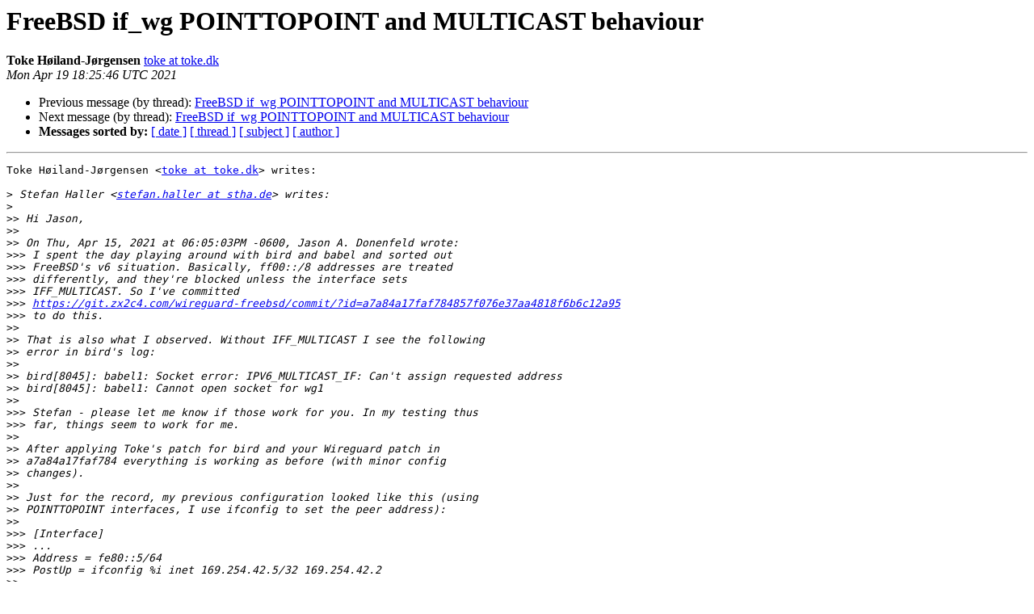

--- FILE ---
content_type: text/html
request_url: https://lists.zx2c4.com/pipermail/wireguard/2021-April/006648.html
body_size: 2066
content:
<!DOCTYPE HTML PUBLIC "-//W3C//DTD HTML 4.01 Transitional//EN">
<HTML>
 <HEAD>
   <TITLE> FreeBSD if_wg POINTTOPOINT and MULTICAST behaviour
   </TITLE>
   <LINK REL="Index" HREF="index.html" >
   <LINK REL="made" HREF="mailto:wireguard%40lists.zx2c4.com?Subject=Re%3A%20FreeBSD%20if_wg%20POINTTOPOINT%20and%20MULTICAST%20behaviour&In-Reply-To=%3C87fszmgmhh.fsf%40toke.dk%3E">
   <META NAME="robots" CONTENT="index,nofollow">
   <style type="text/css">
       pre {
           white-space: pre-wrap;       /* css-2.1, curent FF, Opera, Safari */
           }
   </style>
   <META http-equiv="Content-Type" content="text/html; charset=us-ascii">
   <LINK REL="Previous"  HREF="006636.html">
   <LINK REL="Next"  HREF="006649.html">
 </HEAD>
 <BODY BGCOLOR="#ffffff">
   <H1>FreeBSD if_wg POINTTOPOINT and MULTICAST behaviour</H1>
    <B>Toke H&#248;iland-J&#248;rgensen</B> 
    <A HREF="mailto:wireguard%40lists.zx2c4.com?Subject=Re%3A%20FreeBSD%20if_wg%20POINTTOPOINT%20and%20MULTICAST%20behaviour&In-Reply-To=%3C87fszmgmhh.fsf%40toke.dk%3E"
       TITLE="FreeBSD if_wg POINTTOPOINT and MULTICAST behaviour">toke at toke.dk
       </A><BR>
    <I>Mon Apr 19 18:25:46 UTC 2021</I>
    <P><UL>
        <LI>Previous message (by thread): <A HREF="006636.html">FreeBSD if_wg POINTTOPOINT and MULTICAST behaviour
</A></li>
        <LI>Next message (by thread): <A HREF="006649.html">FreeBSD if_wg POINTTOPOINT and MULTICAST behaviour
</A></li>
         <LI> <B>Messages sorted by:</B> 
              <a href="date.html#6648">[ date ]</a>
              <a href="thread.html#6648">[ thread ]</a>
              <a href="subject.html#6648">[ subject ]</a>
              <a href="author.html#6648">[ author ]</a>
         </LI>
       </UL>
    <HR>  
<!--beginarticle-->
<PRE>Toke H&#248;iland-J&#248;rgensen &lt;<A HREF="https://lists.zx2c4.com/mailman/listinfo/wireguard">toke at toke.dk</A>&gt; writes:

&gt;<i> Stefan Haller &lt;<A HREF="https://lists.zx2c4.com/mailman/listinfo/wireguard">stefan.haller at stha.de</A>&gt; writes:
</I>&gt;<i>
</I>&gt;&gt;<i> Hi Jason,
</I>&gt;&gt;<i>
</I>&gt;&gt;<i> On Thu, Apr 15, 2021 at 06:05:03PM -0600, Jason A. Donenfeld wrote:
</I>&gt;&gt;&gt;<i> I spent the day playing around with bird and babel and sorted out
</I>&gt;&gt;&gt;<i> FreeBSD's v6 situation. Basically, ff00::/8 addresses are treated
</I>&gt;&gt;&gt;<i> differently, and they're blocked unless the interface sets
</I>&gt;&gt;&gt;<i> IFF_MULTICAST. So I've committed
</I>&gt;&gt;&gt;<i> <A HREF="https://git.zx2c4.com/wireguard-freebsd/commit/?id=a7a84a17faf784857f076e37aa4818f6b6c12a95">https://git.zx2c4.com/wireguard-freebsd/commit/?id=a7a84a17faf784857f076e37aa4818f6b6c12a95</A>
</I>&gt;&gt;&gt;<i> to do this.
</I>&gt;&gt;<i>
</I>&gt;&gt;<i> That is also what I observed. Without IFF_MULTICAST I see the following
</I>&gt;&gt;<i> error in bird's log:
</I>&gt;&gt;<i>
</I>&gt;&gt;<i> bird[8045]: babel1: Socket error: IPV6_MULTICAST_IF: Can't assign requested address
</I>&gt;&gt;<i> bird[8045]: babel1: Cannot open socket for wg1
</I>&gt;&gt;<i>
</I>&gt;&gt;&gt;<i> Stefan - please let me know if those work for you. In my testing thus
</I>&gt;&gt;&gt;<i> far, things seem to work for me.
</I>&gt;&gt;<i>
</I>&gt;&gt;<i> After applying Toke's patch for bird and your Wireguard patch in
</I>&gt;&gt;<i> a7a84a17faf784 everything is working as before (with minor config
</I>&gt;&gt;<i> changes).
</I>&gt;&gt;<i>
</I>&gt;&gt;<i> Just for the record, my previous configuration looked like this (using
</I>&gt;&gt;<i> POINTTOPOINT interfaces, I use ifconfig to set the peer address):
</I>&gt;&gt;<i>
</I>&gt;&gt;&gt;<i> [Interface]
</I>&gt;&gt;&gt;<i> ...
</I>&gt;&gt;&gt;<i> Address = fe80::5/64
</I>&gt;&gt;&gt;<i> PostUp = ifconfig %i inet 169.254.42.5/32 169.254.42.2
</I>&gt;&gt;<i>
</I>&gt;&gt;<i> My new configuration without POINTTOPOINT, but only a single peer
</I>&gt;&gt;<i> directly attached to other side of the wg tunnel:
</I>&gt;&gt;<i>
</I>&gt;&gt;&gt;<i> [Interface]
</I>&gt;&gt;&gt;<i> ...
</I>&gt;&gt;&gt;<i> Address = 169.254.42.5/32, fe80::5/64
</I>&gt;&gt;&gt;<i> PostUp = route add 169.254.42.2 -iface %i
</I>&gt;&gt;<i>
</I>&gt;&gt;<i> So for me everything works as expected again. A big thanks to all of you for
</I>&gt;&gt;<i> figuring out what was going wrong and getting it fixed so quickly.
</I>&gt;<i>
</I>&gt;<i> Great! You're welcome :)
</I>
Stefan, any chance you could test this patch to Bird (*instead of* the
previous one that removes the check from the Babel code)?

-Toke

diff --git a/sysdep/bsd/krt-sock.c b/sysdep/bsd/krt-sock.c
index c2faa23dd44f..cd89544063c7 100644
--- a/sysdep/bsd/krt-sock.c
+++ b/sysdep/bsd/krt-sock.c
@@ -665,6 +665,9 @@ krt_read_ifinfo(struct ks_msg *msg, int scan)
   else
     f.flags |= IF_MULTIACCESS;      /* NBMA */
 
+  if (fl &amp; IFF_MULTICAST)
+    f.flags |= IF_MULTICAST;
+
   iface = if_update(&amp;f);
 
   if (!scan)
</PRE>


<!--endarticle-->
    <HR>
    <P><UL>
        <!--threads-->
	<LI>Previous message (by thread): <A HREF="006636.html">FreeBSD if_wg POINTTOPOINT and MULTICAST behaviour
</A></li>
	<LI>Next message (by thread): <A HREF="006649.html">FreeBSD if_wg POINTTOPOINT and MULTICAST behaviour
</A></li>
         <LI> <B>Messages sorted by:</B> 
              <a href="date.html#6648">[ date ]</a>
              <a href="thread.html#6648">[ thread ]</a>
              <a href="subject.html#6648">[ subject ]</a>
              <a href="author.html#6648">[ author ]</a>
         </LI>
       </UL>

<hr>
<a href="https://lists.zx2c4.com/mailman/listinfo/wireguard">More information about the WireGuard
mailing list</a><br>
</body></html>
